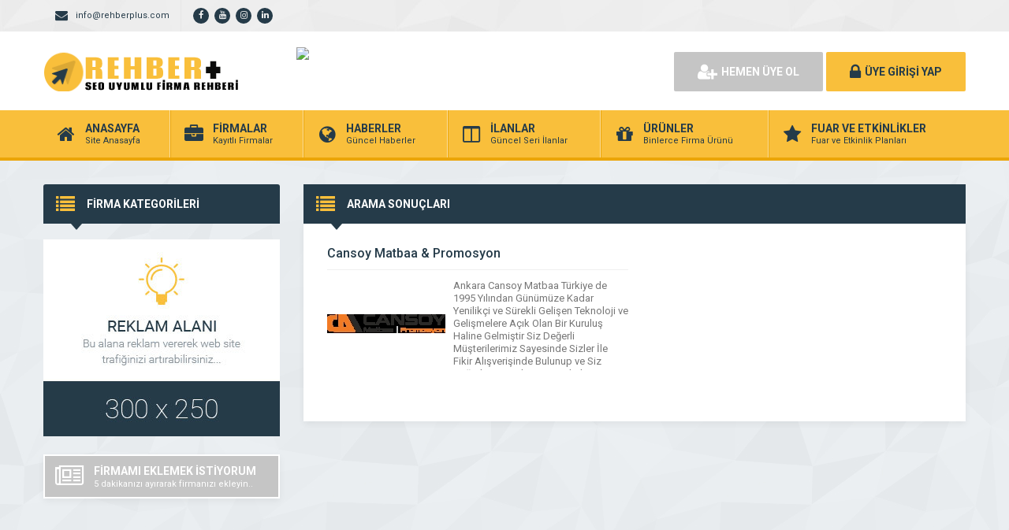

--- FILE ---
content_type: text/html; charset=UTF-8
request_url: https://rehberplus.com/tag/cansoy-promosyon/
body_size: 5338
content:
<!DOCTYPE html> <html lang="tr"> <head> <title> cansoy promosyon - Rehber Plus</title> <link rel="profile" href="//gmpg.org/xfn/11"> <link rel="pingback" href="https://rehberplus.com/xmlrpc.php"> <meta charset="UTF-8"> <meta name="viewport" content="width=device-width, initial-scale=1, maximum-scale=1, user-scalable=no"> <link rel="canonical" href="https://rehberplus.com/cansoy-matbaa-promosyon/"/> <meta name="description" content="Ankara Cansoy Matbaa Türkiye de 1995 Yılından Günümüze Kadar Yenilikçi ve Sürekli Gelişen Teknoloji ve Gelişmelere Açık Olan Bir Kuruluş Haline Gelmiştir Siz Değerli Müşterilerimiz Sayesinde Sizler İle Fikir Alışverişinde Bulunup ve Siz Değerli Müşterilerimizin Fikirlerini Önemseyen ve Matbaa A..."/> <meta property="og:locale" content="tr_TR"/> <meta property="og:type" content="website"/> <meta property="og:url" content="https://rehberplus.com/"/> <meta property="og:site_name" content="Rehber Plus"/> <meta property="og:title" content="Cansoy Matbaa &amp; Promosyon"/> <meta property="og:description" content="Ankara Cansoy Matbaa Türkiye de 1995 Yılından Günümüze Kadar Yenilikçi ve Sürekli Gelişen Teknoloji ve Gelişmelere Açık Olan Bir Kuruluş Haline Gelmiştir Siz Değerli Müşterilerimiz Sayesinde Sizler İle Fikir Alışverişinde Bulunup ve Siz Değerli Müşterilerimizin Fikirlerini Önemseyen ve Matbaa A..."/> <meta name="twitter:card" content="summary_large_image"/> <meta name="twitter:title" content="Cansoy Matbaa &amp; Promosyon"/> <meta name="twitter:description" content="Ankara Cansoy Matbaa Türkiye de 1995 Yılından Günümüze Kadar Yenilikçi ve Sürekli Gelişen Teknoloji ve Gelişmelere Açık Olan Bir Kuruluş Haline Gelmiştir Siz Değerli Müşterilerimiz Sayesinde Sizler İle Fikir Alışverişinde Bulunup ve Siz Değerli Müşterilerimizin Fikirlerini Önemseyen ve Matbaa A..."/> <meta name="twitter:image" content="https://rehberplus.com/wp-content/uploads/2022/06/cansoy-matbaa-promosyon-300x48.jpg"/> <meta name='robots' content='max-image-preview:large'/> <link rel='dns-prefetch' href='//fonts.googleapis.com'/> <style id='wp-img-auto-sizes-contain-inline-css' type='text/css'> img:is([sizes=auto i],[sizes^="auto," i]){contain-intrinsic-size:3000px 1500px} /*# sourceURL=wp-img-auto-sizes-contain-inline-css */ </style> <style id='wp-block-library-inline-css' type='text/css'> :root{--wp-block-synced-color:#7a00df;--wp-block-synced-color--rgb:122,0,223;--wp-bound-block-color:var(--wp-block-synced-color);--wp-editor-canvas-background:#ddd;--wp-admin-theme-color:#007cba;--wp-admin-theme-color--rgb:0,124,186;--wp-admin-theme-color-darker-10:#006ba1;--wp-admin-theme-color-darker-10--rgb:0,107,160.5;--wp-admin-theme-color-darker-20:#005a87;--wp-admin-theme-color-darker-20--rgb:0,90,135;--wp-admin-border-width-focus:2px}@media (min-resolution:192dpi){:root{--wp-admin-border-width-focus:1.5px}}.wp-element-button{cursor:pointer}:root .has-very-light-gray-background-color{background-color:#eee}:root .has-very-dark-gray-background-color{background-color:#313131}:root .has-very-light-gray-color{color:#eee}:root .has-very-dark-gray-color{color:#313131}:root .has-vivid-green-cyan-to-vivid-cyan-blue-gradient-background{background:linear-gradient(135deg,#00d084,#0693e3)}:root .has-purple-crush-gradient-background{background:linear-gradient(135deg,#34e2e4,#4721fb 50%,#ab1dfe)}:root .has-hazy-dawn-gradient-background{background:linear-gradient(135deg,#faaca8,#dad0ec)}:root .has-subdued-olive-gradient-background{background:linear-gradient(135deg,#fafae1,#67a671)}:root .has-atomic-cream-gradient-background{background:linear-gradient(135deg,#fdd79a,#004a59)}:root .has-nightshade-gradient-background{background:linear-gradient(135deg,#330968,#31cdcf)}:root .has-midnight-gradient-background{background:linear-gradient(135deg,#020381,#2874fc)}:root{--wp--preset--font-size--normal:16px;--wp--preset--font-size--huge:42px}.has-regular-font-size{font-size:1em}.has-larger-font-size{font-size:2.625em}.has-normal-font-size{font-size:var(--wp--preset--font-size--normal)}.has-huge-font-size{font-size:var(--wp--preset--font-size--huge)}.has-text-align-center{text-align:center}.has-text-align-left{text-align:left}.has-text-align-right{text-align:right}.has-fit-text{white-space:nowrap!important}#end-resizable-editor-section{display:none}.aligncenter{clear:both}.items-justified-left{justify-content:flex-start}.items-justified-center{justify-content:center}.items-justified-right{justify-content:flex-end}.items-justified-space-between{justify-content:space-between}.screen-reader-text{border:0;clip-path:inset(50%);height:1px;margin:-1px;overflow:hidden;padding:0;position:absolute;width:1px;word-wrap:normal!important}.screen-reader-text:focus{background-color:#ddd;clip-path:none;color:#444;display:block;font-size:1em;height:auto;left:5px;line-height:normal;padding:15px 23px 14px;text-decoration:none;top:5px;width:auto;z-index:100000}html :where(.has-border-color){border-style:solid}html :where([style*=border-top-color]){border-top-style:solid}html :where([style*=border-right-color]){border-right-style:solid}html :where([style*=border-bottom-color]){border-bottom-style:solid}html :where([style*=border-left-color]){border-left-style:solid}html :where([style*=border-width]){border-style:solid}html :where([style*=border-top-width]){border-top-style:solid}html :where([style*=border-right-width]){border-right-style:solid}html :where([style*=border-bottom-width]){border-bottom-style:solid}html :where([style*=border-left-width]){border-left-style:solid}html :where(img[class*=wp-image-]){height:auto;max-width:100%}:where(figure){margin:0 0 1em}html :where(.is-position-sticky){--wp-admin--admin-bar--position-offset:var(--wp-admin--admin-bar--height,0px)}@media screen and (max-width:600px){html :where(.is-position-sticky){--wp-admin--admin-bar--position-offset:0px}}  /*# sourceURL=wp-block-library-inline-css */ </style><style id='global-styles-inline-css' type='text/css'>
:root{--wp--preset--aspect-ratio--square: 1;--wp--preset--aspect-ratio--4-3: 4/3;--wp--preset--aspect-ratio--3-4: 3/4;--wp--preset--aspect-ratio--3-2: 3/2;--wp--preset--aspect-ratio--2-3: 2/3;--wp--preset--aspect-ratio--16-9: 16/9;--wp--preset--aspect-ratio--9-16: 9/16;--wp--preset--color--black: #000000;--wp--preset--color--cyan-bluish-gray: #abb8c3;--wp--preset--color--white: #ffffff;--wp--preset--color--pale-pink: #f78da7;--wp--preset--color--vivid-red: #cf2e2e;--wp--preset--color--luminous-vivid-orange: #ff6900;--wp--preset--color--luminous-vivid-amber: #fcb900;--wp--preset--color--light-green-cyan: #7bdcb5;--wp--preset--color--vivid-green-cyan: #00d084;--wp--preset--color--pale-cyan-blue: #8ed1fc;--wp--preset--color--vivid-cyan-blue: #0693e3;--wp--preset--color--vivid-purple: #9b51e0;--wp--preset--gradient--vivid-cyan-blue-to-vivid-purple: linear-gradient(135deg,rgb(6,147,227) 0%,rgb(155,81,224) 100%);--wp--preset--gradient--light-green-cyan-to-vivid-green-cyan: linear-gradient(135deg,rgb(122,220,180) 0%,rgb(0,208,130) 100%);--wp--preset--gradient--luminous-vivid-amber-to-luminous-vivid-orange: linear-gradient(135deg,rgb(252,185,0) 0%,rgb(255,105,0) 100%);--wp--preset--gradient--luminous-vivid-orange-to-vivid-red: linear-gradient(135deg,rgb(255,105,0) 0%,rgb(207,46,46) 100%);--wp--preset--gradient--very-light-gray-to-cyan-bluish-gray: linear-gradient(135deg,rgb(238,238,238) 0%,rgb(169,184,195) 100%);--wp--preset--gradient--cool-to-warm-spectrum: linear-gradient(135deg,rgb(74,234,220) 0%,rgb(151,120,209) 20%,rgb(207,42,186) 40%,rgb(238,44,130) 60%,rgb(251,105,98) 80%,rgb(254,248,76) 100%);--wp--preset--gradient--blush-light-purple: linear-gradient(135deg,rgb(255,206,236) 0%,rgb(152,150,240) 100%);--wp--preset--gradient--blush-bordeaux: linear-gradient(135deg,rgb(254,205,165) 0%,rgb(254,45,45) 50%,rgb(107,0,62) 100%);--wp--preset--gradient--luminous-dusk: linear-gradient(135deg,rgb(255,203,112) 0%,rgb(199,81,192) 50%,rgb(65,88,208) 100%);--wp--preset--gradient--pale-ocean: linear-gradient(135deg,rgb(255,245,203) 0%,rgb(182,227,212) 50%,rgb(51,167,181) 100%);--wp--preset--gradient--electric-grass: linear-gradient(135deg,rgb(202,248,128) 0%,rgb(113,206,126) 100%);--wp--preset--gradient--midnight: linear-gradient(135deg,rgb(2,3,129) 0%,rgb(40,116,252) 100%);--wp--preset--font-size--small: 13px;--wp--preset--font-size--medium: 20px;--wp--preset--font-size--large: 36px;--wp--preset--font-size--x-large: 42px;--wp--preset--spacing--20: 0.44rem;--wp--preset--spacing--30: 0.67rem;--wp--preset--spacing--40: 1rem;--wp--preset--spacing--50: 1.5rem;--wp--preset--spacing--60: 2.25rem;--wp--preset--spacing--70: 3.38rem;--wp--preset--spacing--80: 5.06rem;--wp--preset--shadow--natural: 6px 6px 9px rgba(0, 0, 0, 0.2);--wp--preset--shadow--deep: 12px 12px 50px rgba(0, 0, 0, 0.4);--wp--preset--shadow--sharp: 6px 6px 0px rgba(0, 0, 0, 0.2);--wp--preset--shadow--outlined: 6px 6px 0px -3px rgb(255, 255, 255), 6px 6px rgb(0, 0, 0);--wp--preset--shadow--crisp: 6px 6px 0px rgb(0, 0, 0);}:where(.is-layout-flex){gap: 0.5em;}:where(.is-layout-grid){gap: 0.5em;}body .is-layout-flex{display: flex;}.is-layout-flex{flex-wrap: wrap;align-items: center;}.is-layout-flex > :is(*, div){margin: 0;}body .is-layout-grid{display: grid;}.is-layout-grid > :is(*, div){margin: 0;}:where(.wp-block-columns.is-layout-flex){gap: 2em;}:where(.wp-block-columns.is-layout-grid){gap: 2em;}:where(.wp-block-post-template.is-layout-flex){gap: 1.25em;}:where(.wp-block-post-template.is-layout-grid){gap: 1.25em;}.has-black-color{color: var(--wp--preset--color--black) !important;}.has-cyan-bluish-gray-color{color: var(--wp--preset--color--cyan-bluish-gray) !important;}.has-white-color{color: var(--wp--preset--color--white) !important;}.has-pale-pink-color{color: var(--wp--preset--color--pale-pink) !important;}.has-vivid-red-color{color: var(--wp--preset--color--vivid-red) !important;}.has-luminous-vivid-orange-color{color: var(--wp--preset--color--luminous-vivid-orange) !important;}.has-luminous-vivid-amber-color{color: var(--wp--preset--color--luminous-vivid-amber) !important;}.has-light-green-cyan-color{color: var(--wp--preset--color--light-green-cyan) !important;}.has-vivid-green-cyan-color{color: var(--wp--preset--color--vivid-green-cyan) !important;}.has-pale-cyan-blue-color{color: var(--wp--preset--color--pale-cyan-blue) !important;}.has-vivid-cyan-blue-color{color: var(--wp--preset--color--vivid-cyan-blue) !important;}.has-vivid-purple-color{color: var(--wp--preset--color--vivid-purple) !important;}.has-black-background-color{background-color: var(--wp--preset--color--black) !important;}.has-cyan-bluish-gray-background-color{background-color: var(--wp--preset--color--cyan-bluish-gray) !important;}.has-white-background-color{background-color: var(--wp--preset--color--white) !important;}.has-pale-pink-background-color{background-color: var(--wp--preset--color--pale-pink) !important;}.has-vivid-red-background-color{background-color: var(--wp--preset--color--vivid-red) !important;}.has-luminous-vivid-orange-background-color{background-color: var(--wp--preset--color--luminous-vivid-orange) !important;}.has-luminous-vivid-amber-background-color{background-color: var(--wp--preset--color--luminous-vivid-amber) !important;}.has-light-green-cyan-background-color{background-color: var(--wp--preset--color--light-green-cyan) !important;}.has-vivid-green-cyan-background-color{background-color: var(--wp--preset--color--vivid-green-cyan) !important;}.has-pale-cyan-blue-background-color{background-color: var(--wp--preset--color--pale-cyan-blue) !important;}.has-vivid-cyan-blue-background-color{background-color: var(--wp--preset--color--vivid-cyan-blue) !important;}.has-vivid-purple-background-color{background-color: var(--wp--preset--color--vivid-purple) !important;}.has-black-border-color{border-color: var(--wp--preset--color--black) !important;}.has-cyan-bluish-gray-border-color{border-color: var(--wp--preset--color--cyan-bluish-gray) !important;}.has-white-border-color{border-color: var(--wp--preset--color--white) !important;}.has-pale-pink-border-color{border-color: var(--wp--preset--color--pale-pink) !important;}.has-vivid-red-border-color{border-color: var(--wp--preset--color--vivid-red) !important;}.has-luminous-vivid-orange-border-color{border-color: var(--wp--preset--color--luminous-vivid-orange) !important;}.has-luminous-vivid-amber-border-color{border-color: var(--wp--preset--color--luminous-vivid-amber) !important;}.has-light-green-cyan-border-color{border-color: var(--wp--preset--color--light-green-cyan) !important;}.has-vivid-green-cyan-border-color{border-color: var(--wp--preset--color--vivid-green-cyan) !important;}.has-pale-cyan-blue-border-color{border-color: var(--wp--preset--color--pale-cyan-blue) !important;}.has-vivid-cyan-blue-border-color{border-color: var(--wp--preset--color--vivid-cyan-blue) !important;}.has-vivid-purple-border-color{border-color: var(--wp--preset--color--vivid-purple) !important;}.has-vivid-cyan-blue-to-vivid-purple-gradient-background{background: var(--wp--preset--gradient--vivid-cyan-blue-to-vivid-purple) !important;}.has-light-green-cyan-to-vivid-green-cyan-gradient-background{background: var(--wp--preset--gradient--light-green-cyan-to-vivid-green-cyan) !important;}.has-luminous-vivid-amber-to-luminous-vivid-orange-gradient-background{background: var(--wp--preset--gradient--luminous-vivid-amber-to-luminous-vivid-orange) !important;}.has-luminous-vivid-orange-to-vivid-red-gradient-background{background: var(--wp--preset--gradient--luminous-vivid-orange-to-vivid-red) !important;}.has-very-light-gray-to-cyan-bluish-gray-gradient-background{background: var(--wp--preset--gradient--very-light-gray-to-cyan-bluish-gray) !important;}.has-cool-to-warm-spectrum-gradient-background{background: var(--wp--preset--gradient--cool-to-warm-spectrum) !important;}.has-blush-light-purple-gradient-background{background: var(--wp--preset--gradient--blush-light-purple) !important;}.has-blush-bordeaux-gradient-background{background: var(--wp--preset--gradient--blush-bordeaux) !important;}.has-luminous-dusk-gradient-background{background: var(--wp--preset--gradient--luminous-dusk) !important;}.has-pale-ocean-gradient-background{background: var(--wp--preset--gradient--pale-ocean) !important;}.has-electric-grass-gradient-background{background: var(--wp--preset--gradient--electric-grass) !important;}.has-midnight-gradient-background{background: var(--wp--preset--gradient--midnight) !important;}.has-small-font-size{font-size: var(--wp--preset--font-size--small) !important;}.has-medium-font-size{font-size: var(--wp--preset--font-size--medium) !important;}.has-large-font-size{font-size: var(--wp--preset--font-size--large) !important;}.has-x-large-font-size{font-size: var(--wp--preset--font-size--x-large) !important;}
/*# sourceURL=global-styles-inline-css */
</style>
 <style id='classic-theme-styles-inline-css' type='text/css'> /*! This file is auto-generated */ .wp-block-button__link{color:#fff;background-color:#32373c;border-radius:9999px;box-shadow:none;text-decoration:none;padding:calc(.667em + 2px) calc(1.333em + 2px);font-size:1.125em}.wp-block-file__button{background:#32373c;color:#fff;text-decoration:none} /*# sourceURL=/wp-includes/css/classic-themes.min.css */ </style> <link rel='stylesheet' id='general-css' href='https://rehberplus.com/wp-content/themes/wpfirma/css/general.css' media='all'/> <link rel='stylesheet' id='css-css' href='https://rehberplus.com/wp-content/themes/wpfirma/style.css' media='all'/> <link rel='stylesheet' id='roboto-css' href='https://fonts.googleapis.com/css?family=Roboto%3A300%2C400%2C500%2C700%2C900&#038;subset=latin-ext' media='all'/> <script src="https://rehberplus.com/wp-content/themes/wpfirma/js/jquery-full.js" id="jquery-full-js"></script> <script src="https://rehberplus.com/wp-content/themes/wpfirma/js/scripts.js" id="scripts-js"></script> <link rel="icon" href="https://rehberplus.com/wp-content/uploads/2021/10/cropped-travel-guide-32x32.png" sizes="32x32"/> <link rel="icon" href="https://rehberplus.com/wp-content/uploads/2021/10/cropped-travel-guide-192x192.png" sizes="192x192"/> <link rel="apple-touch-icon" href="https://rehberplus.com/wp-content/uploads/2021/10/cropped-travel-guide-180x180.png"/> <meta name="msapplication-TileImage" content="https://rehberplus.com/wp-content/uploads/2021/10/cropped-travel-guide-270x270.png"/> <script> var ajax_url = 'https://rehberplus.com/callback'; var template_url = 'https://rehberplus.com/wp-content/themes/wpfirma/'; var home_url = 'https://rehberplus.com/'; </script> </head> <body>  <div class="header"> <div class="header-top"> <div class="container"><div class="clear"></div> <ul class="top-left pull-left"> <li><span class="fa fa-envelope"></span> info@rehberplus.com</li> </ul> <ul class="top-left pull-left social"> <li><a href="rehberplus" target="_blank" rel="nofollow"><i class="fa fa-facebook"></i></a></li><li><a href="rehberplus" target="_blank" rel="nofollow"><i class="fa fa-youtube"></i></a></li><li><a href="rehberplus" target="_blank" rel="nofollow"><i class="fa fa-instagram"></i></a></li><li><a href="rehberplus" target="_blank" rel="nofollow"><i class="fa fa-linkedin"></i></a></li> </ul> </div> </div>  <div class="header-middle"> <div class="container"> <div class="clear"></div> <div class="logo"> <a href="https://rehberplus.com"><img src="https://rehberplus.com/wp-content/themes/wpfirma/images/logo.png" width="250" height="50" alt="Rehber Plus"/></a> </div> <div class="firmad ana-logo "><img src="https://img.webme.com/pic/i/isacotur/Reklam_verin_468x60.gif" width="468" height="60"/></div> <div class="header-mobile"> <ul> <li><span data-open=".buttons, .userpanel"><i class="fa fa-user"></i></span></li> <li><span data-open=".main-search"><i class="fa fa-search"></i></span></li> <li><span data-open=".menu"><i class="fa fa-list"></i></span></li> </ul> </div> <div class="buttons mobile-close"> <a href="https://rehberplus.com/uye-ol" class="btn btn-default btn-lg"><span class="fa fa-user-plus"></span> HEMEN ÜYE OL</a> <a href="https://rehberplus.com/giris" class="btn btn-primary btn-lg"><span class="fa fa-lock"></span> ÜYE GİRİŞİ YAP</a> </div> <div class="clear"></div> </div> </div> <div class="header-menu"> <div class="container"> <ul class="menu mobile-close"><li id="nav-menu-item-5" class="main-menu-item menu-item-even menu-item-depth-0 menu-item menu-item-type-custom menu-item-object-custom menu-item-home"><a href="https://rehberplus.com" class="menu-link main-menu-link"><span class="fa fa-home"></span><span class="mn"><strong>ANASAYFA</strong><span>Site Anasayfa</span></span></a></li> <li id="nav-menu-item-6" class="main-menu-item menu-item-even menu-item-depth-0 menu-item menu-item-type-custom menu-item-object-custom"><a href="https://rehberplus.com/firmalar" class="menu-link main-menu-link"><span class="fa fa-briefcase"></span><span class="mn"><strong>FİRMALAR</strong><span>Kayıtlı Firmalar</span></span></a></li> <li id="nav-menu-item-7" class="main-menu-item menu-item-even menu-item-depth-0 menu-item menu-item-type-custom menu-item-object-custom"><a href="https://rehberplus.com/haberler" class="menu-link main-menu-link"><span class="fa fa-globe"></span><span class="mn"><strong>HABERLER</strong><span>Güncel Haberler</span></span></a></li> <li id="nav-menu-item-8" class="main-menu-item menu-item-even menu-item-depth-0 menu-item menu-item-type-custom menu-item-object-custom"><a href="https://rehberplus.com/ilanlar" class="menu-link main-menu-link"><span class="fa fa-columns"></span><span class="mn"><strong>İLANLAR</strong><span>Güncel Seri İlanlar</span></span></a></li> <li id="nav-menu-item-9" class="main-menu-item menu-item-even menu-item-depth-0 menu-item menu-item-type-custom menu-item-object-custom"><a href="https://rehberplus.com/urunler" class="menu-link main-menu-link"><span class="fa fa-gift"></span><span class="mn"><strong>ÜRÜNLER</strong><span>Binlerce Firma Ürünü</span></span></a></li> <li id="nav-menu-item-10" class="main-menu-item menu-item-even menu-item-depth-0 menu-item menu-item-type-custom menu-item-object-custom"><a href="https://rehberplus.com/etkinlikler" class="menu-link main-menu-link"><span class="fa fa-star"></span><span class="mn"><strong>FUAR VE ETKİNLİKLER</strong><span>Fuar ve Etkinlik Planları</span></span></a></li> </ul> </div> </div> </div>   <div class="content">  <div class="container"> <div class="main-blocks mt30 mb20"> <div class="main-left"> <div class="block mb20"> <div class="block-title rounded"> <i class="fa fa-list"></i> <h4>FİRMA KATEGORİLERİ</h4> </div> </div> <div class="firmad ana-solkat mb20"><img src="https://rehberplus.com/wp-content/uploads/2020/07/gXgAvL.jpg" width="300" height="250"/></div> <div class="block mb20"> <a href="https://rehberplus.com/panel/firma-ekle" class="firma-ekle-btn"> <i class="fa fa-newspaper-o"></i> <span> <strong>FİRMAMI EKLEMEK İSTİYORUM</strong> 5 dakikanızı ayırarak firmanızı ekleyin.. </span> </a> </div> </div> <div class="main-right"> <div class="block mb20"> <div class="block-title"> <i class="fa fa-list"></i> <h4>ARAMA SONUÇLARI</h4> </div> <div class="block-content"> <div class="archive-haber"> <div class="haber"> <a href="https://rehberplus.com/cansoy-matbaa-promosyon/"><h2>Cansoy Matbaa &amp; Promosyon</h2></a> <div class="haber-alt"> <div class="haber-resim"> <a href="https://rehberplus.com/cansoy-matbaa-promosyon/"><img src="https://rehberplus.com/wp-content/uploads/2022/06/cansoy-matbaa-promosyon.cropped.150x110.jpg" width="150" height="110" alt="Cansoy Matbaa &amp; Promosyon"/></a> </div> <div class="haber-spot"> <p>Ankara Cansoy Matbaa Türkiye de 1995 Yılından Günümüze Kadar Yenilikçi ve Sürekli Gelişen Teknoloji ve Gelişmelere Açık Olan Bir Kuruluş Haline Gelmiştir Siz Değerli Müşterilerimiz Sayesinde Sizler İle Fikir Alışverişinde Bulunup ve Siz Değerli Müşterilerimizin Fikirlerini Önemseyen ve Matbaa Alanında Görüşlerini Değerlendiren Gelişmiş Teknolojik Makine Parkurunu Yenileyen Bir Kurum Haline Gelmiştir. Firmamızın Kuruluşundan Bugüne Kadar [&hellip;]</p> </div> <div class="clear"></div> </div> </div> <div class="clear"></div> </div> </div> </div> </div> <div class="clear"></div> </div> </div>  </div> <div class="footer"> <div class="container"> <ul class="footer-menu"> <li class="footer-menu-title"></li> </ul> <ul class="footer-menu"> <li class="footer-menu-title"></li> </ul> <ul class="footer-menu"> <li class="footer-menu-title"></li> </ul> <ul class="footer-menu"> <li class="footer-menu-title"></li> </ul> <div class="clear"></div> </div> </div> <div class="bottom"> <div class="container"> <a href="#" class="footer-logo"><img src="https://rehberplus.com/wp-content/themes/wpfirma/images/footer-logo.png" width="148" height="32"/></a> <div class="copyright">COPYRIGHT © 2024 TÜM HAKLARI SAKLIDIR.</div> <a href="#" class="back-to-top"><i class="fa fa-long-arrow-up"></i></a> <ul class="social"> <li><a href="rehberplus" target="_blank" rel="nofollow"><i class="fa fa-facebook"></i></a></li><li><a href="rehberplus" target="_blank" rel="nofollow"><i class="fa fa-youtube"></i></a></li><li><a href="rehberplus" target="_blank" rel="nofollow"><i class="fa fa-instagram"></i></a></li><li><a href="rehberplus" target="_blank" rel="nofollow"><i class="fa fa-linkedin"></i></a></li> </ul> <div class="clear"></div> </div> </div> <script async src="https://pagead2.googlesyndication.com/pagead/js/adsbygoogle.js?client=ca-pub-3877080006126373" crossorigin="anonymous"></script><script type="speculationrules"> {"prefetch":[{"source":"document","where":{"and":[{"href_matches":"/*"},{"not":{"href_matches":["/wp-*.php","/wp-admin/*","/wp-content/uploads/*","/wp-content/*","/wp-content/plugins/*","/wp-content/themes/wpfirma/*","/*\\?(.+)"]}},{"not":{"selector_matches":"a[rel~=\"nofollow\"]"}},{"not":{"selector_matches":".no-prefetch, .no-prefetch a"}}]},"eagerness":"conservative"}]} </script> </body> </html>

<!--
Dynamic HTML Minification.
Pagesize Before Minification: 16027 bytes.
Pagesize After Minification: 15168 bytes.
Total Saving: 5.36%.
-->

--- FILE ---
content_type: text/html; charset=utf-8
request_url: https://www.google.com/recaptcha/api2/aframe
body_size: 259
content:
<!DOCTYPE HTML><html><head><meta http-equiv="content-type" content="text/html; charset=UTF-8"></head><body><script nonce="Yv-h0IrvOCJPb7__VRP5RQ">/** Anti-fraud and anti-abuse applications only. See google.com/recaptcha */ try{var clients={'sodar':'https://pagead2.googlesyndication.com/pagead/sodar?'};window.addEventListener("message",function(a){try{if(a.source===window.parent){var b=JSON.parse(a.data);var c=clients[b['id']];if(c){var d=document.createElement('img');d.src=c+b['params']+'&rc='+(localStorage.getItem("rc::a")?sessionStorage.getItem("rc::b"):"");window.document.body.appendChild(d);sessionStorage.setItem("rc::e",parseInt(sessionStorage.getItem("rc::e")||0)+1);localStorage.setItem("rc::h",'1768481736315');}}}catch(b){}});window.parent.postMessage("_grecaptcha_ready", "*");}catch(b){}</script></body></html>